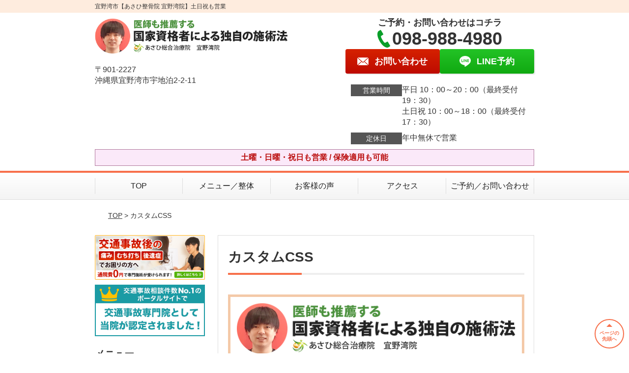

--- FILE ---
content_type: text/html; charset=UTF-8
request_url: https://www.asahi-chiryo.com/setting/customize-css/
body_size: 9783
content:
<!DOCTYPE html>
<!--[if lt IE 7 ]><html class="ie6" lang="ja" prefix="og: http://ogp.me/ns# fb: http://ogp.me/ns/fb# article: http://ogp.me/ns/article#"><![endif]-->
<!--[if IE 7 ]><html class="ie7" lang="ja" prefix="og: http://ogp.me/ns# fb: http://ogp.me/ns/fb# article: http://ogp.me/ns/article#"><![endif]-->
<!--[if IE 8 ]><html class="ie8" lang="ja" prefix="og: http://ogp.me/ns# fb: http://ogp.me/ns/fb# article: http://ogp.me/ns/article#"><![endif]-->
<!--[if IE 9 ]><html class="ie9" lang="ja" prefix="og: http://ogp.me/ns# fb: http://ogp.me/ns/fb# article: http://ogp.me/ns/article#"><![endif]-->
<!--[if (gt IE 9)|!(IE)]><!-->
<html lang="ja" prefix="og: http://ogp.me/ns# fb: http://ogp.me/ns/fb# article: http://ogp.me/ns/article#">
<head>
<meta charset="utf-8">
<meta name="viewport" content="width=device-width,user-scalable=yes">
<meta name="format-detection" content="telephone=no">
<meta http-equiv="Pragma" content="no-cache">
<meta http-equiv="Cache-Control" content="no-cache">
<meta http-equiv="Expires" content="Thu, 01 Dec 1994 16:00:00 GMT">

<link rel="shortcut icon" href="https://www.asahi-chiryo.com/wp-content/uploads/2019/09/2e3c87114a7e5e8dbae48b89f7d8aedf.png">

<link rel="apple-touch-icon-precomposed" href="https://www.asahi-chiryo.com/wp-content/uploads/2019/09/2e3c87114a7e5e8dbae48b89f7d8aedf.png">

<link rel="stylesheet" href="https://www.asahi-chiryo.com/wp-content/themes/selfull/style.css" media="all">

<link rel="stylesheet" href="https://www.asahi-chiryo.com/wp-content/themes/selfull/css/reset.css?20230828" media="all">
<link rel="stylesheet" href="https://www.asahi-chiryo.com/wp-content/themes/selfull/css/layout.css?20230828" media="all">
<link rel="stylesheet" href="https://www.asahi-chiryo.com/wp-content/themes/selfull/css/module.css?20230828" media="all">
<link rel="stylesheet" href="https://www.asahi-chiryo.com/wp-content/themes/selfull/css/page.css?20250131" media="all">
<link rel="stylesheet" href="https://www.asahi-chiryo.com/wp-content/themes/selfull/css/block.css?20230828" media="all">
<link rel="stylesheet" href="https://www.asahi-chiryo.com/wp-content/themes/selfull/css/important.css?20230828" media="all">
<link rel="stylesheet" href="https://www.asahi-chiryo.com/wp-content/themes/selfull/css/print.css?20230828" media="all">


<link rel="stylesheet" href="https://www.asahi-chiryo.com/wp-content/themes/selfull/css/design-themes/theme-solid.css?20230828" media="all">
<link rel="stylesheet" href="https://www.asahi-chiryo.com/wp-content/themes/selfull/css/design-themes/design-pagetop.css?20230828" media="all">
<link rel="stylesheet" href="https://www.asahi-chiryo.com/wp-content/themes/selfull/css/design-themes/design-check.css?20230828" media="all">
<link rel="stylesheet" href="https://www.asahi-chiryo.com/wp-content/themes/selfull/css/design-themes/design-menu.css?20230828" media="all">
<link rel="stylesheet" href="https://www.asahi-chiryo.com/wp-content/themes/selfull/css/design-themes/design-heading.css?20230828" media="all">


<style>
.except-more.design-menu-original #global-header #global-header-main-sp #global-header-main-sp-right #menu_btn {
	background-image: url(https://www.asahi-chiryo.com) !important;
}
.except-more.design-menu-original.design-menu-close #global-header #global-header-main-sp #global-header-main-sp-right #menu_btn.close {
	background-image: url(https://www.asahi-chiryo.com) !important;
}
.design-check-original .list-block ul.check li,
.design-check-original .entry-content .editor ul li {
	background-image: url(https://www.asahi-chiryo.com);
	background-size: 20px 20px;
}
</style>

<title>カスタムCSS | 宜野湾市【あさひ整骨院 宜野湾院】土日祝も営業</title>
<meta name='robots' content='max-image-preview:large' />
<link rel='dns-prefetch' href='//s.w.org' />
		<script type="text/javascript">
			window._wpemojiSettings = {"baseUrl":"https:\/\/s.w.org\/images\/core\/emoji\/13.0.1\/72x72\/","ext":".png","svgUrl":"https:\/\/s.w.org\/images\/core\/emoji\/13.0.1\/svg\/","svgExt":".svg","source":{"concatemoji":"https:\/\/www.asahi-chiryo.com\/wp-includes\/js\/wp-emoji-release.min.js?ver=5.7"}};
			!function(e,a,t){var n,r,o,i=a.createElement("canvas"),p=i.getContext&&i.getContext("2d");function s(e,t){var a=String.fromCharCode;p.clearRect(0,0,i.width,i.height),p.fillText(a.apply(this,e),0,0);e=i.toDataURL();return p.clearRect(0,0,i.width,i.height),p.fillText(a.apply(this,t),0,0),e===i.toDataURL()}function c(e){var t=a.createElement("script");t.src=e,t.defer=t.type="text/javascript",a.getElementsByTagName("head")[0].appendChild(t)}for(o=Array("flag","emoji"),t.supports={everything:!0,everythingExceptFlag:!0},r=0;r<o.length;r++)t.supports[o[r]]=function(e){if(!p||!p.fillText)return!1;switch(p.textBaseline="top",p.font="600 32px Arial",e){case"flag":return s([127987,65039,8205,9895,65039],[127987,65039,8203,9895,65039])?!1:!s([55356,56826,55356,56819],[55356,56826,8203,55356,56819])&&!s([55356,57332,56128,56423,56128,56418,56128,56421,56128,56430,56128,56423,56128,56447],[55356,57332,8203,56128,56423,8203,56128,56418,8203,56128,56421,8203,56128,56430,8203,56128,56423,8203,56128,56447]);case"emoji":return!s([55357,56424,8205,55356,57212],[55357,56424,8203,55356,57212])}return!1}(o[r]),t.supports.everything=t.supports.everything&&t.supports[o[r]],"flag"!==o[r]&&(t.supports.everythingExceptFlag=t.supports.everythingExceptFlag&&t.supports[o[r]]);t.supports.everythingExceptFlag=t.supports.everythingExceptFlag&&!t.supports.flag,t.DOMReady=!1,t.readyCallback=function(){t.DOMReady=!0},t.supports.everything||(n=function(){t.readyCallback()},a.addEventListener?(a.addEventListener("DOMContentLoaded",n,!1),e.addEventListener("load",n,!1)):(e.attachEvent("onload",n),a.attachEvent("onreadystatechange",function(){"complete"===a.readyState&&t.readyCallback()})),(n=t.source||{}).concatemoji?c(n.concatemoji):n.wpemoji&&n.twemoji&&(c(n.twemoji),c(n.wpemoji)))}(window,document,window._wpemojiSettings);
		</script>
		<style type="text/css">
img.wp-smiley,
img.emoji {
	display: inline !important;
	border: none !important;
	box-shadow: none !important;
	height: 1em !important;
	width: 1em !important;
	margin: 0 .07em !important;
	vertical-align: -0.1em !important;
	background: none !important;
	padding: 0 !important;
}
</style>
	<link rel='stylesheet' id='dynamic-css-css'  href='https://www.asahi-chiryo.com/wp-content/themes/selfull/custom-properties.php?ver=5.7' type='text/css' media='all' />
<link rel='stylesheet' id='wp-block-library-css'  href='https://www.asahi-chiryo.com/wp-includes/css/dist/block-library/style.min.css?ver=5.7' type='text/css' media='all' />
<link rel='stylesheet' id='contact-form-7-css'  href='https://www.asahi-chiryo.com/wp-content/plugins/contact-form-7/includes/css/styles.css?ver=4.3' type='text/css' media='all' />
<script type='text/javascript' src='https://www.asahi-chiryo.com/wp-includes/js/jquery/jquery.min.js?ver=3.5.1' id='jquery-core-js'></script>
<script type='text/javascript' src='https://www.asahi-chiryo.com/wp-includes/js/jquery/jquery-migrate.min.js?ver=3.3.2' id='jquery-migrate-js'></script>
<link rel="https://api.w.org/" href="https://www.asahi-chiryo.com/wp-json/" /><link rel="canonical" href="https://www.asahi-chiryo.com/setting/customize-css/" />
<link rel='shortlink' href='https://www.asahi-chiryo.com/?p=4632' />
<link rel="alternate" type="application/json+oembed" href="https://www.asahi-chiryo.com/wp-json/oembed/1.0/embed?url=https%3A%2F%2Fwww.asahi-chiryo.com%2Fsetting%2Fcustomize-css%2F" />
<link rel="alternate" type="text/xml+oembed" href="https://www.asahi-chiryo.com/wp-json/oembed/1.0/embed?url=https%3A%2F%2Fwww.asahi-chiryo.com%2Fsetting%2Fcustomize-css%2F&#038;format=xml" />
<meta name="description" content="宜野湾市（宇地泊）にある口コミで人気の整骨院。保険適用も可能。土曜・日曜・祝日も営業。平日夜20時まで。【初回割引あり】医師も推薦する高い技術力が評判。">
<meta name="keywords" content="宜野湾市,整骨院,整体">
<script type="application/ld+json">{"@context":"https://schema.org","@type":"Article","headline":"カスタムCSS","mainEntityOfPage":"https://www.asahi-chiryo.com/setting/customize-css/","datePublished":"2022-09-17T00:00:00+09:00","dateModified":"2022-09-17T00:00:00+09:00","author":{"@type":"Person","name":"尾林 功二"}}</script>
<meta property="og:site_name" content="宜野湾市【あさひ整骨院 宜野湾院】土日祝も営業">
<meta property="og:title" content="カスタムCSS">
<meta property="og:type" content="article">
<meta property="og:url" content="https://www.asahi-chiryo.com/setting/customize-css/">
<meta property="og:image" content="https://www.asahi-chiryo.com/wp-content/uploads/2025/03/4cd93ce842663d2a65903abf493990ee.png">
<meta name="twitter:card" content="summary_large_image">
<meta name="twitter:title" content="カスタムCSS">
<meta name="twitter:url" content="https://www.asahi-chiryo.com/setting/customize-css/">
<meta name="twitter:image" content="https://www.asahi-chiryo.com/wp-content/uploads/2025/03/4cd93ce842663d2a65903abf493990ee.png">
<meta itemprop="image" content="https://www.asahi-chiryo.com/wp-content/uploads/2025/03/4cd93ce842663d2a65903abf493990ee.png">
<meta name="thumbnail" content="https://www.asahi-chiryo.com/wp-content/uploads/2020/07/e23e54071ced1c4bb250465b7664e87d.png" />
<link rel="stylesheet" href="https://www.asahi-chiryo.com/wp-content/themes/selfull/css/slick.css?2026011816" media="all">
<script src="https://www.asahi-chiryo.com/wp-content/themes/selfull/js/jquery-1.8.2.min.js"></script>
<script src="https://www.asahi-chiryo.com/wp-content/themes/selfull/js/slick.min.js"></script>




<!-- Begin Mieruca Embed Code -->
<script type="text/javascript" id="mierucajs">
window.__fid = window.__fid || [];__fid.push([352958473]);
(function() {
function mieruca(){if(typeof window.__fjsld != "undefined") return; window.__fjsld = 1; var fjs = document.createElement('script'); fjs.type = 'text/javascript'; fjs.async = true; fjs.id = "fjssync"; var timestamp = new Date;fjs.src = ('https:' == document.location.protocol ? 'https' : 'http') + '://hm.mieru-ca.com/service/js/mieruca-hm.js?v='+ timestamp.getTime(); var x = document.getElementsByTagName('script')[0]; x.parentNode.insertBefore(fjs, x); };
setTimeout(mieruca, 500); document.readyState != "complete" ? (window.attachEvent ? window.attachEvent("onload", mieruca) : window.addEventListener("load", mieruca, false)) : mieruca();
})();
</script>
<!-- End Mieruca Embed Code -->

<meta name="google-site-verification" content="qCosYkJCq93E--HQkE1BnWtPhiFI4eK4CBnrSm-Y2Ek" />

<!-- Google Tag Manager -->
<script>(function(w,d,s,l,i){w[l]=w[l]||[];w[l].push({'gtm.start':
new Date().getTime(),event:'gtm.js'});var f=d.getElementsByTagName(s)[0],
j=d.createElement(s),dl=l!='dataLayer'?'&l='+l:'';j.async=true;j.src=
'https://www.googletagmanager.com/gtm.js?id='+i+dl;f.parentNode.insertBefore(j,f);
})(window,document,'script','dataLayer','GTM-W5KNDX9');</script>
<!-- End Google Tag Manager -->

<!-- スパイダーAF -->
<script>
  var sptrk=function(){var o="https://sp-trk.com/",t="__spd",e=(new Date).getTime();window[t]||(window[t]={init:!1});var c=window[t];c.d||(c.d=[]);var s=c.d;function v(t){var i=document.createElement("script");i.async=!0,i.src=t,document.head.appendChild(i)}c.init||v(o+"u");var u=/^([a-z0-9]{8})-([a-z0-9]{2})$/;return function(){var t=arguments;if(s.push(t),"config"==t[0]&&!c.init&&!c.a){c.init=!0;var i=t[1],n=i.match(u),a=n[1],r=n[2];if(!a||!r)throw"invalid id: "+i;var d=Math.random().toString(36).substring(2,15);v(o+"t/"+a+"?"+("a="+e+"&o="+d))}}}();

  sptrk('config', 'qxrtluuj-01', {
    // optional parameters:
    // segment: '##segment##'
  });
</script>
<!-- スパイダーAF -->

</head>

<body id="site-design-solid" class="double-column except-more site-color-orange site-color-2-none design-pagetop-07 design-menu design-menu-05 site-font-gothic setting">
<div id="fb-root"></div>
<script>
let facebookLazyLoadReady = false;
const handleFacebookLazyLoad = function() {
	if (!facebookLazyLoadReady) {
		facebookLazyLoadReady = true;
		return;
	}
	console.log('facebookLazyLoaded');
	(function(d, s, id) {
		var js, fjs = d.getElementsByTagName(s)[0];
		if (d.getElementById(id)) return;
		js = d.createElement(s); js.id = id;
		js.src = "//connect.facebook.net/ja_JP/sdk.js#xfbml=1&version=v2.4";
		fjs.parentNode.insertBefore(js, fjs);
	}(document, 'script', 'facebook-jssdk'));
	window.removeEventListener('scroll', handleFacebookLazyLoad);
}
window.addEventListener('scroll', handleFacebookLazyLoad);
</script>
<div id="site">
  <header id="global-header" role="banner" class="">

									<p class="site-title"><span class="inner">宜野湾市【あさひ整骨院 宜野湾院】土日祝も営業</span></p>
					
					<div class="inner">
				<div id="global-header-main-pc">


					
					
											<div id="global-header-main-pc-left">
														<p class="logo"><a href="https://www.asahi-chiryo.com/"><img src="https://www.asahi-chiryo.com/wp-content/uploads/2020/03/fd9bfa7a2dc7266081af2cd831c10b1c.png" alt="宜野湾市【あさひ整骨院 宜野湾院】土日祝も営業" width="607" height="116"></a></p>
							<p class="address">〒901-2227<br>沖縄県宜野湾市宇地泊2-2-11</p>
						</div>
            <div id="global-header-main-pc-right">
              <p class="tel-text">ご予約・お問い合わせはコチラ</p>              <p class="tel tel-pc"><span class="tel-number">098-988-4980</span></p>
              <div class="button-area">
                                <a href="https://www.asahi-chiryo.com/contact/" class="mail hover"><span>お問い合わせ</span></a>                <a href="https://line.me/R/ti/p/%40nkx3544i" target="_blank" class="line_btn hover"><span>LINE予約</span></a>              </div>
              <div class="info">
								<dl>
									<dt>営業時間</dt>
									<dd>平日 10：00～20：00（最終受付19：30）</dd>									<dd>土日祝 10：00～18：00（最終受付17：30）</dd>																	</dl>
                <dl>
                  <dt>定休日</dt>
                  <dd>年中無休で営業</dd>
                </dl>
							</div>
						</div>
					
				</div>
			</div>
		
		<div class="inner">
			<div id="global-header-main-sp" class="clearfix fixed-set">
				<div id="global-header-main-sp-left">
										<p class="logo"><a href="https://www.asahi-chiryo.com/"><img src="https://www.asahi-chiryo.com/wp-content/uploads/2020/03/fd9bfa7a2dc7266081af2cd831c10b1c.png" title="あさひ総合治療院　宜野湾院" alt="宜野湾市【あさひ整骨院 宜野湾院】土日祝も営業" width="607" height="116"></a></p>
				</div>
				<div id="global-header-main-sp-right">
          <span id="menu_btn" class="hover"></span>
          <!--
					<a href="tel:0989884980" class="tel" ><span>電話をかける</span></a>
          -->
				</div>
			</div>
		</div>

		<div class="inner">
							<p id="announcement">土曜・日曜・祝日も営業 / 保険適用も可能</p>
					</div><!-- / .inner -->

    <div id="sp-menu">
      <div id="sp-menu-contents">
			</div>
      <div id="sp-menu-lightbox"></div>
    </div>

					<nav id="global-nav-pc" class="fixed-set" role="navigation">
				<div class="menu-%e3%82%b0%e3%83%ad%e3%83%bc%e3%83%90%e3%83%ab%e3%83%a1%e3%83%8b%e3%83%a5%e3%83%bc-container"><ul id="menu-%e3%82%b0%e3%83%ad%e3%83%bc%e3%83%90%e3%83%ab%e3%83%a1%e3%83%8b%e3%83%a5%e3%83%bc" class="menu"><li id="menu-item-1587" class="menu-item menu-item-type-post_type menu-item-object-page menu-item-home menu-item-1587"><a href="https://www.asahi-chiryo.com/">TOP</a></li>
<li id="menu-item-1575" class="menu-item menu-item-type-post_type menu-item-object-page menu-item-1575"><a href="https://www.asahi-chiryo.com/menu/">メニュー／整体</a></li>
<li id="menu-item-1590" class="menu-item menu-item-type-post_type menu-item-object-page menu-item-1590"><a href="https://www.asahi-chiryo.com/voice/">お客様の声</a></li>
<li id="menu-item-1576" class="menu-item menu-item-type-post_type menu-item-object-page menu-item-1576"><a href="https://www.asahi-chiryo.com/access/">アクセス</a></li>
<li id="menu-item-1591" class="menu-item menu-item-type-post_type menu-item-object-page menu-item-1591"><a href="https://www.asahi-chiryo.com/contact/">ご予約／お問い合わせ</a></li>
</ul></div>			</nav><!-- / #global-nav-pc -->
		

									<div id="global-nav-sp" class="fixed space0" role="navigation">
																<div id="ff-sp-contents" class="ff-sp-contents-original-2">
							<a class="sp-modal-btn-tel" >
                <img src="https://www.asahi-chiryo.com/wp-content/uploads/2024/04/bda4417e9675a5fb347ee12c209ce8b9.png" alt="電話をかける" loading="lazy">
							</a>

							<a class="sp-modal-btn-line"  target="_blank">
                <img src="https://www.asahi-chiryo.com/wp-content/uploads/2024/04/b5f7223b1975f16a35f018dd2f5ee8df.png" alt="LINE予約（24時間受付中）" loading="lazy">
							</a>
						</div>
									</div><!-- / #global-nav-sp-->
						</header><!-- / #global-header -->

	<div id="sp-modal">
		<div class="sp-modal-head">
			<div class="close-btn">
				<img src="https://theme.selfull.jp/images/common/sp-modal-close-btn.png" alt="閉じる" loading="lazy">
			</div>
		</div>
		<div class="sp-modal-main">
			<div class="sp-modal-main-line">
													<p class="mb-10"><img src="https://theme.selfull.jp/images/common/sp-modal-line-img-01.png" alt="24時間受付 LINE予約の流れ" width="541" height="254" loading="lazy"></p>
					<p class="mb-10"><img src="https://theme.selfull.jp/images/common/sp-modal-line-img-02.png" alt="まずは下のボタンから当院を友だち追加してください" width="541" height="67" loading="lazy"></p>
					<a href="https://line.me/R/ti/p/%40nkx3544i" target="_blank"><img src="https://theme.selfull.jp/images/common/sp-modal-line-btn.png" alt="LINEで友達追加する" width="541" height="86" loading="lazy"></a>
					<p class="txt-c">（LINEの友だち追加画面が開きます）</p>

					<div class="line-info">
						<p>友達に追加が完了したら、LINEのトーク画面より<br>
							「HPを見たのですが～」とメッセージをお送りください。</p>
						<p>ご予約の際は</p>
						<p><span class="color05">■</span> <span class="bold">希望のご予約日時</span><br>
							（第3希望までいただけると予約がスムーズです）<br>
							<span class="color05">■</span> <span class="bold">お名前と電話番号</span><br>
							<span class="color05">■</span> <span class="bold">お悩みの症状</span></p>
						<p>の３点をお送りください。</p>
					</div>
							</div>

			<div class="sp-modal-main-tel">
													<h2><img src="https://www.asahi-chiryo.com/wp-content/uploads/2020/03/fd9bfa7a2dc7266081af2cd831c10b1c.png" title="あさひ総合治療院　宜野湾院" alt="宜野湾市【あさひ整骨院 宜野湾院】土日祝も営業" loading="lazy"></h2>

					<dl class="date">
						<dt>営業時間</dt>
						<dd>平日 10：00～20：00（最終受付19：30）</dd>						<dd>土日祝 10：00～18：00（最終受付17：30）</dd>											</dl>
					<dl class="date">
						<dt>定休日</dt>
						<dd>年中無休で営業</dd>
					</dl>

					<a href="tel:0989884980" class="tel tel-sp hover" ><span>電話をかける</span></a>
					<p class="txt-c">（098-988-4980に発信します）</p>

					<div class="tel-flow">
						<h2>ご予約の流れ</h2>
						<div class="comment-item comment-item-right clearfix">
							<p>お電話ありがとうございます、<br>あさひ総合治療院　宜野湾院でございます。</p>
							<div class="img"><img src="https://theme.selfull.jp/images/common/sp-modal-tel-img-01.png" alt="予約の流れ" loading="lazy"></div>
						</div>
						<p>と電話に出ますので、</p>
						<div class="comment-item clearfix">
							<p>ホームページを見たのですが、<br>予約をお願いします。</p>
							<div class="img"><img src="https://theme.selfull.jp/images/common/sp-modal-tel-img-02.png" alt="予約の流れ" loading="lazy"></div>
						</div>
						<p class="mb-20">とお伝えください。</p>
						<p><span class="color03">■</span> <span class="bold">お名前（フルネーム）</span><br>
							<span class="color03">■</span> <span class="bold">ご予約の日</span><br>
							<span class="color03">■</span> <span class="bold">ご連絡がつくお電話番号</span><br>
							<span class="color03">■</span> <span class="bold">一番気になるお身体の状態・症状</span></p>
						<p>をお伺いいたします。</p>
					</div>
				


			</div>
		</div>
	</div>

	
			<div class="breadcrumb">
			<div class="inner"><a href="https://www.asahi-chiryo.com">TOP</a> &gt;

				
											カスタムCSS					
							</div>
		</div>
	
	<div id="contents">
		<main id="main" role="main">

	<article id="id-4632" class="type-page">
				
			<header class="entry-header">
				<h1>カスタムCSS</h1>
			</header><!-- .entry-header -->

			<div class="entry-content">
				<div class="editor"></div>
							</div><!-- .entry-content --> 

			</article>

					<footer id="content-footer">
      
			<h2><img src="https://www.asahi-chiryo.com/wp-content/uploads/2020/03/fd9bfa7a2dc7266081af2cd831c10b1c.png" alt="あさひ総合治療院　宜野湾院" loading="lazy"></h2>

			
								<div id="content-footer-main" class="use_image">
											<div class="content-footer-image">
							<img src="https://www.asahi-chiryo.com/wp-content/uploads/2020/07/e23e54071ced1c4bb250465b7664e87d.png" alt="あさひ総合治療院　宜野湾院" width="1477" height="1108" loading="lazy">
						</div>
					
					<div class="content-footer-contact">
						<p class="tel-text">ご予約・お問い合わせはコチラ</p>						<p class="tel tel-pc"><span class="tel-number">098-988-4980</span></p>

						<div class="button-area">
							<a href="tel:0989884980" class="tel tel-sp hover" ><span>098-988-4980</span></a>
														<a href="https://www.asahi-chiryo.com/contact/" class="mail hover"><span>お問い合わせ</span></a>							<a href="https://line.me/R/ti/p/%40nkx3544i" target="_blank" class="line_btn hover"><span>LINE予約</span></a>						</div>

						<div class="info">
							<dl>
								<dt>営業時間</dt>
								<dd>平日 10：00～20：00（最終受付19：30）</dd>
								<dd>土日祝 10：00～18：00（最終受付17：30）</dd>
								<dd></dd>
							</dl>
							<dl>
								<dt>定休日</dt>
								<dd>年中無休で営業</dd>
							</dl>
						</div>
					</div>
					<div class="content-footer-map">
						<p class="address"><span>〒901-2227</span>沖縄県宜野湾市宇地泊2-2-11</p>
													<div class="googlemap">
								<iframe src="https://www.google.com/maps/embed?pb=!1m18!1m12!1m3!1d1047.8612467436094!2d127.73194678801245!3d26.269770527961978!2m3!1f0!2f0!3f0!3m2!1i1024!2i768!4f13.1!3m3!1m2!1s0x34e56c9854409ef1%3A0x4b8deee1079fda03!2z44GC44GV44Gy5pW06aqo6ZmiIOWunOmHjua5vumZog!5e0!3m2!1sja!2sus!4v1730864383450!5m2!1sja!2sus" width="600" height="450" style="border:0;" allowfullscreen="" loading="lazy" referrerpolicy="no-referrer-when-downgrade"></iframe>							</div>
											</div>

				</div>

			
		</footer><!-- #content-footer -->

	
</main><!-- #main -->
<aside id="side" role="complementary">
			<ul class="side-bnr sp-set">
			        <li>
          <a href="https://www.asahi-chiryo.com/post-3411/" >            <img src="https://www.asahi-chiryo.com/wp-content/uploads/2020/01/94d26b3a3a9ab7ceb7f9b957b9b02949.png" width="640" height="260" loading="lazy" alt="交通事故後の痛み・むち打ち・後遺症でお困りの方へ">
          </a>        </li>
      						        <li>
                      <img src="https://www.asahi-chiryo.com/wp-content/uploads/2020/01/d008b76a7d4af46819b00c75cc8c09a1.png" width="320" height="150" loading="lazy" alt="交通事故専門の案内なら交通事故病院">
                  </li>
      		</ul>
	
	
	
	
	
	<div class="side-nav sp-set">
		<h2 class="side-nav-title">メニュー</h2>
		<div class="menu-%e3%82%b5%e3%82%a4%e3%83%89%ef%bc%86%e3%83%95%e3%83%83%e3%82%bf%e3%83%bc-container"><ul id="menu-%e3%82%b5%e3%82%a4%e3%83%89%ef%bc%86%e3%83%95%e3%83%83%e3%82%bf%e3%83%bc" class="menu"><li id="menu-item-1580" class="menu-item menu-item-type-post_type menu-item-object-page menu-item-home menu-item-1580"><a href="https://www.asahi-chiryo.com/">TOP</a></li>
<li id="menu-item-1581" class="menu-item menu-item-type-post_type menu-item-object-page menu-item-1581"><a href="https://www.asahi-chiryo.com/staff/">スタッフ紹介</a></li>
<li id="menu-item-1586" class="menu-item menu-item-type-post_type menu-item-object-page menu-item-1586"><a href="https://www.asahi-chiryo.com/menu/">メニュー／整体</a></li>
<li id="menu-item-3495" class="menu-item menu-item-type-post_type menu-item-object-page menu-item-3495"><a href="https://www.asahi-chiryo.com/post-3411/">交通事故専門施術</a></li>
<li id="menu-item-1583" class="menu-item menu-item-type-post_type menu-item-object-page menu-item-1583"><a href="https://www.asahi-chiryo.com/faq/">よくあるご質問</a></li>
<li id="menu-item-1582" class="menu-item menu-item-type-post_type menu-item-object-page menu-item-1582"><a href="https://www.asahi-chiryo.com/access/">アクセス</a></li>
<li id="menu-item-1578" class="menu-item menu-item-type-post_type menu-item-object-page menu-item-1578"><a href="https://www.asahi-chiryo.com/voice/">お客様の声</a></li>
<li id="menu-item-1584" class="menu-item menu-item-type-post_type menu-item-object-page menu-item-1584"><a href="https://www.asahi-chiryo.com/contact/">ご予約／お問い合わせ</a></li>
<li id="menu-item-1579" class="menu-item menu-item-type-post_type menu-item-object-page menu-item-1579"><a href="https://www.asahi-chiryo.com/sitemap/">サイトマップ</a></li>
<li id="menu-item-4073" class="menu-item menu-item-type-post_type menu-item-object-recruit menu-item-4073"><a href="https://www.asahi-chiryo.com/?post_type=recruit&#038;p=4065">【求人】柔道整復師・鍼灸師</a></li>
<li id="menu-item-4519" class="menu-item menu-item-type-post_type menu-item-object-page menu-item-4519"><a href="https://www.asahi-chiryo.com/post-4516/">あおばグループ店舗一覧</a></li>
</ul></div>	</div><!-- / .side-nav -->

			<ul class="side-bnr sp-set">
			        <li>
          <a href="https://aoba-g.com/recruitment" >            <img src="https://www.asahi-chiryo.com/wp-content/uploads/2025/09/10b2f17403b059a876f9498b0e5daf4b.png" width="800" height="565" loading="lazy" alt="求人情報バナー">
          </a>        </li>
      			        <li>
                      <img src="https://www.asahi-chiryo.com/wp-content/uploads/2019/04/8362f841dbca2294744842f590272742.png" width="320" height="150" loading="lazy" alt="整骨・接骨・鍼灸院の案内なら整骨ガイド">
                  </li>
      					</ul>
	
	

								<div class="side-nav sp-set">
				<h2 class="side-nav-title">症状別メニュー</h2>
				<ul>
											<li><a href="https://www.asahi-chiryo.com/symptomscat/post-3091/">インピンジメント症候群</a></li>
											<li><a href="https://www.asahi-chiryo.com/symptomscat/post-3044/">ランナー膝</a></li>
											<li><a href="https://www.asahi-chiryo.com/symptomscat/post-3040/">上腕二頭筋長頭腱炎</a></li>
											<li><a href="https://www.asahi-chiryo.com/symptomscat/post-3034/">肘内障</a></li>
											<li><a href="https://www.asahi-chiryo.com/symptomscat/post-3027/">手足のしびれ</a></li>
											<li><a href="https://www.asahi-chiryo.com/symptomscat/post-3022/">扁平足</a></li>
											<li><a href="https://www.asahi-chiryo.com/symptomscat/post-3016/">内反小趾</a></li>
											<li><a href="https://www.asahi-chiryo.com/symptomscat/post-3010/">冷え性</a></li>
											<li><a href="https://www.asahi-chiryo.com/symptomscat/post-2888/">手首の痛み</a></li>
											<li><a href="https://www.asahi-chiryo.com/symptomscat/post-2884/">野球肘</a></li>
											<li><a href="https://www.asahi-chiryo.com/symptomscat/post-2879/">オスグッド</a></li>
											<li><a href="https://www.asahi-chiryo.com/symptomscat/post-2874/">頸肩腕症候群</a></li>
											<li><a href="https://www.asahi-chiryo.com/symptomscat/post-2870/">野球肩</a></li>
											<li><a href="https://www.asahi-chiryo.com/symptomscat/post-2864/">月経前症候群（PMS）</a></li>
											<li><a href="https://www.asahi-chiryo.com/symptomscat/post-2860/">生理痛</a></li>
											<li><a href="https://www.asahi-chiryo.com/symptomscat/post-2856/">股関節痛</a></li>
											<li><a href="https://www.asahi-chiryo.com/symptomscat/post-2847/">首こり</a></li>
											<li><a href="https://www.asahi-chiryo.com/symptomscat/post-2843/">膝痛</a></li>
											<li><a href="https://www.asahi-chiryo.com/symptomscat/post-2738/">オーバーユース症候群</a></li>
											<li><a href="https://www.asahi-chiryo.com/symptomscat/post-2728/">不眠症（睡眠障害）</a></li>
											<li><a href="https://www.asahi-chiryo.com/symptomscat/post-2724/">過敏性腸症候群</a></li>
											<li><a href="https://www.asahi-chiryo.com/symptomscat/post-2718/">シンスプリント</a></li>
											<li><a href="https://www.asahi-chiryo.com/symptomscat/post-2713/">ガングリオン</a></li>
											<li><a href="https://www.asahi-chiryo.com/symptomscat/post-2708/">頚椎症</a></li>
											<li><a href="https://www.asahi-chiryo.com/symptomscat/post-2704/">腰椎分離症</a></li>
											<li><a href="https://www.asahi-chiryo.com/symptomscat/post-2700/">腰椎すべり症</a></li>
											<li><a href="https://www.asahi-chiryo.com/symptomscat/post-2697/">踵の痛み（踵が痛い）</a></li>
											<li><a href="https://www.asahi-chiryo.com/symptomscat/post-2618/">ヘバーデン結節</a></li>
											<li><a href="https://www.asahi-chiryo.com/symptomscat/post-2612/">胸郭出口症候群</a></li>
											<li><a href="https://www.asahi-chiryo.com/symptomscat/post-2605/">手根管症候群</a></li>
											<li><a href="https://www.asahi-chiryo.com/symptomscat/post-2600/">眼精疲労</a></li>
											<li><a href="https://www.asahi-chiryo.com/symptomscat/post-2595/">ゴルフ肘</a></li>
											<li><a href="https://www.asahi-chiryo.com/symptomscat/post-2589/">テニス肘</a></li>
											<li><a href="https://www.asahi-chiryo.com/symptomscat/post-2585/">梨状筋症候群</a></li>
											<li><a href="https://www.asahi-chiryo.com/symptomscat/post-2580/">寝違え</a></li>
											<li><a href="https://www.asahi-chiryo.com/symptomscat/post-2576/">便秘</a></li>
											<li><a href="https://www.asahi-chiryo.com/symptomscat/post-2571/">モートン病</a></li>
											<li><a href="https://www.asahi-chiryo.com/symptomscat/post-2492/">自律神経失調症</a></li>
											<li><a href="https://www.asahi-chiryo.com/symptomscat/post-2486/">うつ病</a></li>
											<li><a href="https://www.asahi-chiryo.com/symptomscat/post-2481/">更年期障害</a></li>
											<li><a href="https://www.asahi-chiryo.com/symptomscat/post-2473/">肋間神経痛</a></li>
											<li><a href="https://www.asahi-chiryo.com/symptomscat/post-2465/">捻挫</a></li>
											<li><a href="https://www.asahi-chiryo.com/symptomscat/post-2324/">足がつる</a></li>
											<li><a href="https://www.asahi-chiryo.com/symptomscat/post-2312/">側弯症</a></li>
											<li><a href="https://www.asahi-chiryo.com/symptomscat/post-2300/">肉離れ</a></li>
											<li><a href="https://www.asahi-chiryo.com/symptomscat/post-2292/">坐骨神経痛</a></li>
											<li><a href="https://www.asahi-chiryo.com/symptomscat/post-2281/">脊柱管狭窄症</a></li>
											<li><a href="https://www.asahi-chiryo.com/symptomscat/post-2270/">変形性膝関節症</a></li>
											<li><a href="https://www.asahi-chiryo.com/symptomscat/post-2259/">変形性股関節症</a></li>
											<li><a href="https://www.asahi-chiryo.com/symptomscat/post-2243/">頭痛</a></li>
											<li><a href="https://www.asahi-chiryo.com/symptomscat/post-2235/">めまい</a></li>
											<li><a href="https://www.asahi-chiryo.com/symptomscat/post-2222/">外反母趾</a></li>
											<li><a href="https://www.asahi-chiryo.com/symptomscat/post-2141/">背中の痛み（ギックリ背中）</a></li>
											<li><a href="https://www.asahi-chiryo.com/symptomscat/post-2122/">腱鞘炎</a></li>
											<li><a href="https://www.asahi-chiryo.com/symptomscat/post-2109/">顎関節症</a></li>
											<li><a href="https://www.asahi-chiryo.com/symptomscat/post-2094/">五十肩・四十肩</a></li>
											<li><a href="https://www.asahi-chiryo.com/symptomscat/post-2081/">ギックリ腰（急性腰痛）</a></li>
											<li><a href="https://www.asahi-chiryo.com/symptomscat/post-2065/">ストレートネック</a></li>
											<li><a href="https://www.asahi-chiryo.com/symptomscat/post-2057/">腰椎椎間板ヘルニア</a></li>
											<li><a href="https://www.asahi-chiryo.com/symptomscat/post-2049/">足底筋膜炎</a></li>
											<li><a href="https://www.asahi-chiryo.com/symptomscat/post-2045/">耳鳴り</a></li>
											<li><a href="https://www.asahi-chiryo.com/symptomscat/post-2037/">ばね指</a></li>
											<li><a href="https://www.asahi-chiryo.com/symptomscat/post-2025/">頚椎椎間板ヘルニア</a></li>
											<li><a href="https://www.asahi-chiryo.com/symptomscat/post-4942/">産後の膝痛</a></li>
											<li><a href="https://www.asahi-chiryo.com/symptomscat/post-4945/">産後の腕の痛み</a></li>
											<li><a href="https://www.asahi-chiryo.com/symptomscat/post-4950/">産後の腱鞘炎</a></li>
											<li><a href="https://www.asahi-chiryo.com/symptomscat/post-4952/">産後の恥骨痛</a></li>
											<li><a href="https://www.asahi-chiryo.com/symptomscat/post-4944/">産後うつ（鬱）</a></li>
											<li><a href="https://www.asahi-chiryo.com/symptomscat/post-4947/">産後の腰痛</a></li>
											<li><a href="https://www.asahi-chiryo.com/symptomscat/post-4953/">産後の手足のむくみ</a></li>
											<li><a href="https://www.asahi-chiryo.com/symptomscat/post-4951/">産後の尿漏れ</a></li>
											<li><a href="https://www.asahi-chiryo.com/symptomscat/post-4943/">産後の頭痛</a></li>
											<li><a href="https://www.asahi-chiryo.com/symptomscat/post-4946/">産後の骨盤の歪み</a></li>
											<li><a href="https://www.asahi-chiryo.com/symptomscat/post-4949/">産後の股関節痛</a></li>
											<li><a href="https://www.asahi-chiryo.com/symptomscat/post-4948/">産後の肩こり</a></li>
									</ul>
			</div><!-- / .side-nav -->
					
		
	
								
								</aside><!-- / #side -->
</div><!-- / #contents -->



	<footer id="global-footer" class=" " role="contentinfo">

									<p id="pagetop" class=" "><a class="scroll hover" href="#site"><span>ページの<br>先頭へ</span></a></p>
					
		<div id="global-footer-nav">
							<div class="inner"><div class="menu-%e3%82%b5%e3%82%a4%e3%83%89%ef%bc%86%e3%83%95%e3%83%83%e3%82%bf%e3%83%bc-container"><ul id="menu-%e3%82%b5%e3%82%a4%e3%83%89%ef%bc%86%e3%83%95%e3%83%83%e3%82%bf%e3%83%bc-1" class="menu"><li class="menu-item menu-item-type-post_type menu-item-object-page menu-item-home menu-item-1580"><a href="https://www.asahi-chiryo.com/">TOP</a></li>
<li class="menu-item menu-item-type-post_type menu-item-object-page menu-item-1581"><a href="https://www.asahi-chiryo.com/staff/">スタッフ紹介</a></li>
<li class="menu-item menu-item-type-post_type menu-item-object-page menu-item-1586"><a href="https://www.asahi-chiryo.com/menu/">メニュー／整体</a></li>
<li class="menu-item menu-item-type-post_type menu-item-object-page menu-item-3495"><a href="https://www.asahi-chiryo.com/post-3411/">交通事故専門施術</a></li>
<li class="menu-item menu-item-type-post_type menu-item-object-page menu-item-1583"><a href="https://www.asahi-chiryo.com/faq/">よくあるご質問</a></li>
<li class="menu-item menu-item-type-post_type menu-item-object-page menu-item-1582"><a href="https://www.asahi-chiryo.com/access/">アクセス</a></li>
<li class="menu-item menu-item-type-post_type menu-item-object-page menu-item-1578"><a href="https://www.asahi-chiryo.com/voice/">お客様の声</a></li>
<li class="menu-item menu-item-type-post_type menu-item-object-page menu-item-1584"><a href="https://www.asahi-chiryo.com/contact/">ご予約／お問い合わせ</a></li>
<li class="menu-item menu-item-type-post_type menu-item-object-page menu-item-1579"><a href="https://www.asahi-chiryo.com/sitemap/">サイトマップ</a></li>
<li class="menu-item menu-item-type-post_type menu-item-object-recruit menu-item-4073"><a href="https://www.asahi-chiryo.com/?post_type=recruit&#038;p=4065">【求人】柔道整復師・鍼灸師</a></li>
<li class="menu-item menu-item-type-post_type menu-item-object-page menu-item-4519"><a href="https://www.asahi-chiryo.com/post-4516/">あおばグループ店舗一覧</a></li>
</ul></div></div>
						</div><!-- / .global-footer-nav -->

		<div id="global-footer-main-pc">
			<div class="inner">
				<div id="global-footer-main-pc-left">
					<p class="logo"><a href="https://www.asahi-chiryo.com/"><img src="https://www.asahi-chiryo.com/wp-content/uploads/2020/03/fd9bfa7a2dc7266081af2cd831c10b1c.png" alt="あさひ総合治療院　宜野湾院" rel="home" loading="lazy"></a></p>
					<p class="address">〒901-2227　沖縄県宜野湾市宇地泊2-2-11</p>
				</div>
				<div id="global-footer-main-pc-right">
					<div id="global-footer-main-pc-right-top">
						<p class="tel-text">ご予約・お問い合わせはコチラ</p>						<p class="tel tel-pc"><span class="tel-number">098-988-4980</span></p>
						<div class="button-area">
														<a href="https://www.asahi-chiryo.com/contact/" class="mail hover"><span>お問い合わせ</span></a>							<a href="https://line.me/R/ti/p/%40nkx3544i" target="_blank" class="line_btn hover"><span>LINE予約</span></a>						</div>
					</div>
					<div class="info">
						<dl>
							<dt>営業時間</dt>
							<dd>平日 10：00～20：00（最終受付19：30）</dd>							<dd>土日祝 10：00～18：00（最終受付17：30）</dd>													</dl>
						<dl>
							<dt>定休日</dt>
							<dd>年中無休で営業</dd>
						</dl>
					</div>
				</div>
			</div>
			<p class="copyright"><small>Copyright(c) あさひ総合治療院　宜野湾院 All Rights Reserved.</small></p>
		</div>
	</footer><!-- / #global-footer -->

</div><!-- /#site -->





<div id="window-size-check"></div>

<!--[if lt IE 9]><script src="http://html5shiv.googlecode.com/svn/trunk/html5.js"></script><![endif]-->
<script defer src="https://www.asahi-chiryo.com/wp-content/themes/selfull/js/common.js?20230510_2"></script>

<script type='text/javascript' src='https://www.asahi-chiryo.com/wp-content/plugins/contact-form-7/includes/js/jquery.form.min.js?ver=3.51.0-2014.06.20' id='jquery-form-js'></script>
<script type='text/javascript' id='contact-form-7-js-extra'>
/* <![CDATA[ */
var _wpcf7 = {"loaderUrl":"https:\/\/www.asahi-chiryo.com\/wp-content\/plugins\/contact-form-7\/images\/ajax-loader.gif","sending":"\u9001\u4fe1\u4e2d ..."};
/* ]]> */
</script>
<script type='text/javascript' src='https://www.asahi-chiryo.com/wp-content/plugins/contact-form-7/includes/js/scripts.js?ver=4.3' id='contact-form-7-js'></script>
<script type='text/javascript' src='https://www.asahi-chiryo.com/wp-includes/js/wp-embed.min.js?ver=5.7' id='wp-embed-js'></script>
<!-- Google Tag Manager (noscript) -->
<noscript><iframe src="https://www.googletagmanager.com/ns.html?id=GTM-W5KNDX9"
height="0" width="0" style="display:none;visibility:hidden"></iframe></noscript>
<!-- End Google Tag Manager (noscript) --></body></html>


--- FILE ---
content_type: text/css
request_url: https://www.asahi-chiryo.com/wp-content/themes/selfull/css/block.css?20230828
body_size: 4025
content:
/* ///////////////////////////////////////////////////////////////////

common

/////////////////////////////////////////////////////////////////// */

.entry-header {
  width: 94%;
  max-width: var(--parts-max-width);
  margin-left: auto;
  margin-right: auto;
}
.entry-content .parts-item {
  position: relative;
  width: 94%;
  max-width: var(--parts-max-width);
  margin-left: auto;
  margin-right: auto;
  margin-bottom: var(--parts-margin);
}

/* ///////////////////////////////////////////////////////////////////

h2-block

/////////////////////////////////////////////////////////////////// */

.entry-content h2.style-title span {
  display: block;
}

/* ///////////////////////////////////////////////////////////////////

voice-block

/////////////////////////////////////////////////////////////////// */

.voice-block {
	background: #FFFFF3;
	border: #D4C09D 1px dotted;
  padding: 14px;
}
.voice-block h2 {
	position: relative;
	margin: 0 0 20px;
  padding: 2% 3%;
	border-radius: 4px;
	background: #666;
	font-size: 28px;
	color: #FFF;
	font-weight: bold;
}
.voice-block h2:after {
	content: "";
	position: absolute;
	left: 14%;
  bottom: -24px;
	border: 12px solid transparent;
	border-top: 12px solid #666;
}
#main .voice-block h2 a {
	color: #FFF;
}
.voice-block .catch-copy {
  margin: 0 0 10px 0;
  font-size: 150%;
  line-height: 1.5;
}
.voice-block .profile {
  margin-bottom: 15px;
}
.voice-block .photo {
  float: left;
  margin:0 20px 15px 0;
  width:200px;
}
.voice-block .photo div {
	margin-bottom: 10px;
}
.voice-block .photo div:last-child {
	margin: 0;
}
.voice-block .photo img {
  width: 100%;
}
.voice-block .staff-box {
  background: #FFF;
  margin: 0 0 25px;
  padding:15px;
	border: solid 1px #E6E6E6;
}
.voice-block .staff-box .staff-photo {
  margin:0 0 10px 10px;
  float:right;
}
.voice-block .youtube{
  text-align:center;
}
.voice-block .youtube iframe{
  aspect-ratio: 16/9;
  width: 100%;
  height: 100%;
  max-width: 640px;
  display: block;
  margin: 0 auto;
}
.voice-block .addition {
	font-size: 12px;
}



@media screen and (max-width: 600px) {
  .voice-block h2 {
    padding: 15px 3%;
    font-size: 24px;
    line-height: 1.2;
  }
  .voice-block .photo,
  .voice-block .ansimg {
    margin-left: auto;
    margin-right: auto;
    width: auto;
    float: none;
    text-align:center;
  }
}


/* ///////////////////////////////////////////////////////////////////

voice-block2

/////////////////////////////////////////////////////////////////// */

.voice-block2 {
	background: #FFFFF3;
	border: #D4C09D 1px dotted;
  margin: 0 0 25px;
  padding: 14px;
  padding-bottom: 24px;
}
.voice-block2 .photo {
	float: right;
	margin-bottom: 10px;
	width: min(240px, 33%);
}
.voice-block2 .text {
	float: left;
  width: calc(97% - min(240px, 33%));
}
.voice-block2 .text h2 {
	margin: 0;
	font-size: 28px;
  line-height: 1.2;
}
.voice-block2 .addition {
	font-size: 12px;
}

.voice-block2 .voice-accordion {
  width: 100%;
}
.voice-block2 .voice-accordion input[type="checkbox"] {
  display: none;
}
.voice-block2 .voice-accordion .voice-toggle {
  display: flex;
  justify-content: center;
  align-items: center;
  cursor: pointer;
  height: 24px;
  margin-top: 12px;
  transition: opacity 0.3s ease-in-out;
}
.voice-block2 .voice-accordion .voice-content p {
  line-height: 0;
  margin-bottom: 0;
  opacity: 0;
  transition: all 0.3s ease-in-out, opacity 0.3s ease-in-out;
}
.voice-block2 .voice-accordion .voice-toggle .voice-arrow {
  display: inline-block;
  width: 16px;
  height: 16px;
  border-right: 1px solid #333;
  border-bottom: 1px solid #333;
  transform: rotate(45deg);
  transition: transform 0.3s ease-in-out, translateY 0.3s ease-in-out;
}
.voice-block2 .voice-accordion .voice-toggle:hover {
  opacity: .7;
}
.voice-block2 .voice-accordion .voice-toggle:hover .voice-arrow {
  transform: translateY(5px) rotate(45deg);
}
.voice-block2 .voice-accordion input:checked ~ .voice-content p {
  line-height: inherit;
  margin-bottom: 4px;
  opacity: 1;
  transition: all 0.3s ease-in-out, opacity 0.3s ease-in-out 0.2s;
}
.voice-block2 .voice-accordion input:checked ~ .voice-toggle .voice-arrow {
  transform: rotate(-135deg);
}
.voice-block2 .voice-accordion input:checked ~ .voice-toggle:hover .voice-arrow {
  transform: translateY(-5px) rotate(-135deg);
}

@media screen and (max-width: 600px) {
  .voice-block2 .photo {
  	float: none;
    width: 100%;
    margin: 0 auto 16px;
  }
  .voice-block2 .text {
    width: 100%;
    margin-bottom: 16px;
  }
  .voice-block2 .text h2 {
    font-size: 20px;
  }
  .voice-block2 .text .info {
    font-size: 14px;
  }
}


/* ///////////////////////////////////////////////////////////////////

beforeafter-block

/////////////////////////////////////////////////////////////////// */

.beforeafter-block {
  background: #FFFFF3;
  border: #D4C09D 1px dotted;
  padding:14px;
}
.beforeafter-block h2 {
	position: relative;
	margin: 0 0 20px;
  padding: 2% 3%;
	border-radius: 4px;
	background: #666;
	font-size: 28px;
	color: #FFF;
	font-weight: bold;
}
#main .beforeafter-block h2 a {
	color: #FFF;
}
.beforeafter-block .clearfix {
  display: flex;
  justify-content: space-between;
	background-image: url("https://theme.selfull.jp/images/common/arrow-icon-02.png");
	background-repeat: no-repeat;
  background-position: center;
  background-size: 3.6%;
}
.beforeafter-block .clearfix::after {
  content: none;
}
.beforeafter-block .before {
	width: 45%;
	text-align: center;
}
.beforeafter-block .after {
	width: 45%;
	text-align: center;
}
.beforeafter-block .addition {
	font-size: 12px;
}


/* ///////////////////////////////////////////////////////////////////

comment-block-01

/////////////////////////////////////////////////////////////////// */
.comment-block-01 {
  background: #EEE;
  border: #CCC 1px solid;
  border-radius: 7px;
  margin: 0 0 24px;
  margin: 0 0 1.714285714rem;
  padding: 15px 20px;
}
.comment-block-01:after {
  visibility: hidden;
  display: block;
  font-size: 0;
  content: " ";
  clear: both;
  height: 0;
}
* html .comment-block-01 {
  zoom: 1;
}
*:first-child+html .comment-block-01 {
  zoom: 1;
}
.comment-block-01 img {
  float: left;
  width: 24%;
}
.comment-block-01 div {
  float: right;
  width: 73%;
}
.comment-block-01 p:last-of-type {
  margin-bottom: 0;
}
/* ///////////////////////////////////////////////////////////////////

comment-block-02

/////////////////////////////////////////////////////////////////// */

.comment-block-02 {
  background: #EEE;
  border: #CCC 1px solid;
  border-radius: 7px;
  margin: 0 0 24px;
  margin: 0 0 1.714285714rem;
  padding: 15px 20px;
}
.comment-block-02:after {
  visibility: hidden;
  display: block;
  font-size: 0;
  content: " ";
  clear: both;
  height: 0;
}
* html .comment-block-02 {
  zoom: 1;
}
*:first-child+html .comment-block-02 {
  zoom: 1;
}
.comment-block-02 img {
  float: right;
  width: 24%;
}
.comment-block-02 div {
  float: left;
  width: 73%;
}
.comment-block-02 p:last-of-type {
  margin-bottom: 0;
}
@media screen and (max-width: 600px) {
.comment-block-02 div {
  font-size: 80%;
}
}
/* ///////////////////////////////////////////////////////////////////

float-pic-block-01

/////////////////////////////////////////////////////////////////// */

.float-pic-block-01:after {
  visibility: hidden;
  display: block;
  font-size: 0;
  content: " ";
  clear: both;
  height: 0;
}
* html .float-pic-block-01 {
  zoom: 1;
}
*:first-child+html .float-pic-block-01 {
  zoom: 1;
}
.float-pic-block-01 .pic {
  float: left;
  width:320px;
  margin-right: 17px;
  text-align:center;
}
@media screen and (max-width: 600px) {
.float-pic-block-01 .pic {
  float: none;
  width:auto;
  margin-right: 0;
}
}
/* ///////////////////////////////////////////////////////////////////

float-pic-block-02

/////////////////////////////////////////////////////////////////// */

.float-pic-block-02:after {
  visibility: hidden;
  display: block;
  font-size: 0;
  content: " ";
  clear: both;
  height: 0;
}
* html .float-pic-block-02 {
  zoom: 1;
}
*:first-child+html .float-pic-block-02 {
  zoom: 1;
}
.float-pic-block-02 .pic {
  float: right;
  margin-left: 17px;
}
@media screen and (max-width: 600px) {
.float-pic-block-02 .pic {
  float: none;
  margin-left: 0;
}
}
/* ///////////////////////////////////////////////////////////////////

list-block

/////////////////////////////////////////////////////////////////// */
.list-block h2,
.list-block h3,
.list-block h4 {
  margin-bottom: 0;
}
.entry-content .list-block ul {
  background: #fff;
  border: #808080 1px solid;
  padding: 25px;
}
.entry-content .list-block ol,
.entry-content .editor ol {
  background: #fff;
  border: #808080 1px solid;
  padding: 25px;
}
.entry-content .list-block ul.check,
.entry-content .editor ul  {
  list-style: none;
  background: #fff;
  border: #808080 1px solid;
  padding: 25px;
}
.list-block ul.check li,
.entry-content .editor ul li {
  background-image: url(https://theme.selfull.jp/images/common/list-icon-01.png);
  background-repeat: no-repeat;
  background-position: left calc(1lh / 2 - 10px);
  margin: 0 0 6px;
  padding: 0 0 0 30px;
}

/* ///////////////////////////////////////////////////////////////////

user-list-block

/////////////////////////////////////////////////////////////////// */
.entry-content .text-block ul,
.entry-content .text-img-block ul {
	overflow: hidden;
  padding: 25px;
  background: #fff;
  border: #808080 1px solid;
  list-style: none;
}
.entry-content .text-block ul li,
.entry-content .text-img-block ul li {
  background: url(https://theme.selfull.jp/images/common/list-icon-01.png) no-repeat left 4px;
  margin: 0 0 6px;
  padding: 0 0 0 30px;
}
.entry-content .text-block ol,
.entry-content .text-img-block ol {
	overflow: hidden;
  background: #fff;
  border: #808080 1px solid;
  padding: 25px;
}

/* ///////////////////////////////////////////////////////////////////

slide-block

/////////////////////////////////////////////////////////////////// */
.slide-block {
	width: 100% !important;
	margin: 25px auto 50px;
}
.slide-block .slick-list {
	margin-bottom: 10px;
}
.slide-block .slide-block-item {
  padding: 0 min(13vw, 120px);
}
.slide-block .slide-block-item .title {
	margin: 25px 0;
	text-align: center;
	font-weight: bold;
	font-size: 22px;
}
.slide-block .slide-block-item .img {
	overflow: hidden;
	/* width: 500px; */
	height: 375px;
	position: relative;
}
.slide-block .slide-block-item .img img {
  position: absolute;
  top: 50%;
  left: 50%;
  -webkit-transform: translate(-50%, -50%);
  -ms-transform: translate(-50%, -50%);
  transform: translate(-50%, -50%);
  width: 100%;
  height: auto;
}
.slide-block .slick-arrow {
	position: absolute;
	top: 31%;
	width: 50px;
	height: 50px;
	background: transparent;
	background-position: center center;
	background-repeat: no-repeat;
	border: none;
	z-index: 1;
	cursor: pointer;
}
.slide-block .slick-arrow{
  transition: .3s;
}
.slide-block .slick-arrow:hover {
  opacity: 0.6;
}
.slide-block .slick-prev {
	/* left: -70px; */
  left: 3%;
	background-image: url("https://theme.selfull.jp/images/common/classic-slide-icon-arrow-l.png");
}
.slide-block .slick-prev:before{
	left: 4px;
	box-sizing: border-box;
	width: 4px;
	height: 4px;
	border: 4px solid transparent;
	border-left: 4px solid #7a0;
}
.slide-block .slick-next {
	/* right: -70px; */
	right: 3%;
	background-image: url("https://theme.selfull.jp/images/common/classic-slide-icon-arrow-r.png");
}
.slide-block .attention {
	text-align: center;
}
.slide-block .attention span {
	display: inline-block;
	padding: 10px 65px 10px 0;
	background-image: url("https://theme.selfull.jp/images/common/slide-icon-01.png");
	background-position: right center;
	background-repeat: no-repeat;
}
@media screen and (max-width: 600px) {
  .slide-block {
    width: 100%;
  }
  .slide-block .slick-prev,
  .slide-block .slick-next {
    background-size: 8px auto;
  }
  .slide-block .slide-block-item .title {
    margin: 15px 0 7px;
  }
  .slide-block .slide-block-item .img {
    margin: 0 auto;
    width: 100%;
    height: 210px;
  }
  .slide-block .slide-block-item .img img {
    display: inline;
  }
  .slide-block .slick-arrow {
    position: absolute;
    top: 25%;
    width: 30px;
    height: 30px;
  }
}


/* ///////////////////////////////////////////////////////////////////

button-block

/////////////////////////////////////////////////////////////////// */
.button-block .button {
	position: relative;
  display: inline-flex;
  align-items: center;
  justify-content: center;
  padding: 0 40px;
  height: 48px;
  min-width: 48px;
  box-shadow: 0px 2px 10px 0px rgba(0,0,0,0.15);
	border: 1px solid;
  font-size: 16px;
  transition: all 0.3s ease;
  text-decoration: none;
  background-color: #fff;
}
.button-block .button.square {
	border-radius: 0;
}
.button-block .button.rounded {
	border-radius: 4px;
}
.button-block .button.pill {
	border-radius: 100vh;
}
.button-block .button.icon-arrow {
  padding: 0 48px;
}
.button-block .button.icon-arrow::after {
  content: "";
  position: absolute;
  top: calc(50% - 3px);
  right: 20px;
  border: solid;
  border-width: 1px 1px 0 0;
  width: 6px;
  height: 6px;
  transform: rotate(45deg);
  transition: inherit;
}
.button-block .button.icon-arrow:hover::after {
  right: 16px;
}


/* ///////////////////////////////////////////////////////////////////

alternating-block

/////////////////////////////////////////////////////////////////// */
.alternating-block ul li {
  list-style: none;
  margin: 0 auto;
  display: flex;
  flex-direction: row;
  justify-content: center;
}
.alternating-block ul li:nth-child(even) {
  background: rgba(255, 255, 255, .96);
  flex-direction: row-reverse;
}
.alternating-block ul li > div {
  width: 50%;
}
.alternating-block ul li > div.alternating-set-img {
  background-size: cover;
  background-position: center;
}
.alternating-block ul li > div.alternating-set-text {
  display: flex;
  justify-content: flex-start;
  min-height: 240px;
}
.alternating-block ul li:nth-child(even) > div.alternating-set-text {
  justify-content: flex-end;
}
.alternating-block ul li > div.alternating-set-text div.flex-inner {
  width: 100%;
  max-width: calc(var(--parts-max-width) / 2);
  padding: 6%;
}
.alternating-block ul li > div.alternating-set-text div.flex-inner h4 {
  line-height: 1.2;
  font-size: 90%;
  margin: 0 0 16px;
}
.alternating-block ul li > div.alternating-set-text div.flex-inner h3 {
  line-height: 1.2;
  font-size: 160%;
  border-bottom: 1px solid #fff;
  margin: 0 0 24px;
  padding-bottom: 8px;
}
.alternating-block ul li > div.alternating-set-text div.alternating-set-img {
  display: none;
}

@media screen and (max-width: 600px) {
  .alternating-block ul li {
    flex-direction: column;
    padding: 3% 0;
  }
  .alternating-block ul li:nth-child(even) {
    flex-direction: column;
  }
  .alternating-block ul li > div {
    width: 100%;
  }
  .alternating-block ul li > div.alternating-set-text div.flex-inner {
    max-width: 100%;
    padding: 3%;
  }
  .alternating-block ul li > div.alternating-set-img {
    display: none;
  }
  .alternating-block ul li > div.alternating-set-text div.alternating-set-img {
    display: block;
    margin-bottom: 16px;
  }
}




/* ///////////////////////////////////////////////////////////////////

card-block

/////////////////////////////////////////////////////////////////// */
.card-block ul {
  list-style: none;
  margin: 0 auto -60px;
  padding-top: 30px;
  width: 100%;
  display: flex;
  flex-direction: row;
  justify-content: center;
  flex-wrap: wrap;
}
.card-block ul li {
  position: relative;
  width: 31%;
  margin: 0 1.16% 60px;
  padding: 60px 3% 30px;
  background-color: #fff;
  border-radius: 2px;
  box-shadow: 0 1px 3px 0 rgba(0, 0, 0, 0.1), 0 1px 2px 0 rgba(0, 0, 0, 0.06);
  transition: all 0.3s cubic-bezier(.25,.8,.25,1);
}
.card-block ul li .card-set-icon-bubble {
  position: absolute;
  top: -30px;
  left: 50%;
  transform: translateX(-50%);
  width: 56px;
  height: 56px;
  background-color: #000;
  color: #fff;
  border-radius: 50%;
  display: flex;
  align-items: center;
  justify-content: center;
  font-size: 30px;
  font-weight: bold;
  line-height: 1;
}
.card-block ul li .card-set-icon-bubble::after {
  content: '';
  position: absolute;
  bottom: -18px;
  left: 50%;
  transform: translate(-50%, -50%);
  width: 14px;
  height: 14px;
  background-color: inherit;
  clip-path: polygon(50% 120%, 0% 0%, 100% 0%);
  border-radius: 0 0 50% 50%;
}
.card-block ul li h4 {
  line-height: 1.2;
  margin: 0 0 16px;
  font-size: 80%;
  text-align: center;
}
.card-block ul li h3 {
  display: flex;
  justify-content: center;
  text-align: center;
  line-height: 1.2;
  font-size: 130%;
  margin: 0 0 16px;
  padding-bottom: 8px;
}
.card-block ul li h3 span {
  padding-bottom: 8px;
  border-bottom: 4px solid #ff8;
}
.card-block ul li div.card-set-img {
  margin-bottom: 16px;
}
.card-block ul li div.card-set-body {
  font-size: 90%;
}

@media screen and (max-width: 840px) {
  .card-block ul li {
    width: 46%;
    margin: 0 2% 60px;
  }
}
@media screen and (max-width: 600px) {
  .card-block ul li {
    width: 100%;
    margin: 0 0 60px;
  }
}




/* ///////////////////////////////////////////////////////////////////

relation-post-block

/////////////////////////////////////////////////////////////////// */

.relation-post-block .list-block ul {
	max-height: 200px;
	overflow-y: scroll;
}



/* ///////////////////////////////////////////////////////////////////

pagenav-block

/////////////////////////////////////////////////////////////////// */
.pagenav-block {
  text-align:right;

}
.pagenav-block .pagenav {
  list-style:none;
}
.pagenav-block .pagenav li {
  width:40px;
  display:inline-block;
  margin:0 0 5px 5px ;
  border:1px solid #CCC;
  line-height:1;
  text-align:center;
}
.pagenav-block .pagenav li.current {
  font-weight:bold;
  background:#cccccc;
  color:#ffffff;
}
.pagenav-block .pagenav li a ,
.pagenav-block .pagenav li span {
  padding:8px 0;
  display:block;
}
@media screen and (max-width: 600px) {
.pagenav-block .pagenav li a ,
.pagenav-block .pagenav li span {
  padding:16px 0;
}
}



/* ///////////////////////////////////////////////////////////////////

MorePost

/////////////////////////////////////////////////////////////////// */

#MorePost {
  padding-top: 24px;
  width: 94%;
  max-width: var(--parts-max-width);
  margin-left: auto;
  margin-right: auto;
}
#MorePost h2 {
  font-weight: bold;
}
#MorePost ul {
  overflow-y: auto;
}
#MorePost ul li {
	margin-bottom: 10px;
}



/* ///////////////////////////////////////////////////////////////////

text-block

/////////////////////////////////////////////////////////////////// */

/* ///////////////////////////////////////////////////////////////////

img-block

/////////////////////////////////////////////////////////////////// */

/* ///////////////////////////////////////////////////////////////////

imgs-block

/////////////////////////////////////////////////////////////////// */
.imgs-block {
	text-align: center;
}
.imgs-block li {
	display: inline-block;
	margin: 3%;
	width: 40%;
	list-style: none;
}
.imgs-block.set-3 li {
	margin: 2%;
	width: 26%;
}



/* ///////////////////////////////////////////////////////////////////

text-img-block


/////////////////////////////////////////////////////////////////// */
.text-img-block.balloon > div:not(.img) {
  padding: 10px;
  box-sizing: border-box;
  border: 2px #dcdcdc solid;
  border-radius: 6px;
}
.text-img-block.balloon .left:not(.img),
.text-img-block.balloon .right:not(.img) {
  position: relative;
}
.text-img-block.balloon .left:not(.img)::before,
.text-img-block.balloon .right:not(.img)::before {
  content: '';
  width: 0;
  height: 0;
  border-style: solid;
  position: absolute;
  top: 20px;
}
.text-img-block.balloon .left:not(.img)::before {
  border-width: 15px 0 15px 20px;
  border-color: transparent transparent transparent #dddcdc;
  left: 100%;
}
.text-img-block.balloon .right:not(.img)::before {
  border-width: 15px 20px 15px 0;
  border-color: transparent #dddcdc transparent transparent ;
  right: 100%;
}
.text-img-block.balloon .left:not(.img)::after,
.text-img-block.balloon .right:not(.img)::after {
  content: '';
  width: 0;
  height: 0;
  border-style: solid;
  position: absolute;
  top: 22px;
}
.text-img-block.balloon .left:not(.img)::after {
  border-width: 13px 0 13px 17px;
  border-color: transparent transparent transparent #fff;
  left: 100%;
}
.text-img-block.balloon .right:not(.img)::after {
  border-width: 13px 17px 13px 0;
  border-color: transparent #fff transparent transparent ;
  right: 100%;
}

@media screen and (max-width: 600px) {
.text-img-block .img {
	text-align: center;
}
.text-img-block.balloon .left:not(.img)::before,
.text-img-block.balloon .right:not(.img)::before {
  top: 10px;
}
.text-img-block.balloon .left:not(.img)::before {
  border-width: 10px 0 10px 14px;
}
.text-img-block.balloon .right:not(.img)::before {
  border-width: 10px 14px 10px 0;
}
.text-img-block.balloon .left:not(.img)::after,
.text-img-block.balloon .right:not(.img)::after {
  top: 12px;
}
.text-img-block.balloon .left:not(.img)::after {
  border-width: 8px 0 8px 11px;
}
.text-img-block.balloon .right:not(.img)::after {
  border-width: 8px 11px 8px 0;
}
}



/* ///////////////////////////////////////////////////////////////////

html-block

/////////////////////////////////////////////////////////////////// */
.html-block iframe {
  aspect-ratio: 16/9;
	width: 100%;
  max-width: 640px;
  display: block;
  margin: 0 auto;
}
.html-block iframe.youtube {
  width: 100%;
  height: 100%;
}

@media screen and (max-width: 600px) {
.html-block iframe.googlemap {
	width: 100%;
  height: 200px;
}
iframe.instagram-media {
	width: 100%;
	max-width: 100% !important;
	min-width: auto !important;
}
}

/* ///////////////////////////////////////////////////////////////////

google-map

/////////////////////////////////////////////////////////////////// */

.google-map-block .acf-map {
	width: 100%;
	height: 350px;
	border: #ccc solid 1px;
}
@media screen and (max-width: 600px) {
.google-map-block .acf-map {
  height: 200px;
}
}



/* ///////////////////////////////////////////////////////////////////

spacer-block

/////////////////////////////////////////////////////////////////// */
.spacer-block-s {
	padding-bottom: 30px;
}
.spacer-block-m {
	padding-bottom: 80px;
}
.spacer-block-l {
	padding-bottom: 160px;
}

@media screen and (max-width: 600px) {
  .spacer-block-s {
    padding-bottom: 15px;
  }
  .spacer-block-m {
    padding-bottom: 60px;
  }
  .spacer-block-l {
    padding-bottom: 100px;
  }
}



/* ///////////////////////////////////////////////////////////////////

surround-block

/////////////////////////////////////////////////////////////////// */

.surround-block {
	padding: 0;
  overflow: hidden;
  background-position: center;
}
.surround-block.surround-background-cover {
  background-size: cover;
}
.surround-block::before {
  content: '';
  display: block;
  position: absolute;
  width: 100%;
  height: 100%;
}
.surround-block.surround-backdrop-lighten {
  color: #333;
}
.surround-block.surround-backdrop-lighten::before {
  background-color: rgba(255, 255, 255, .7);
}
.surround-block.surround-backdrop-darken {
  color: #fff;
}
.surround-block.surround-backdrop-darken::before {
  background-color: rgba(0, 0, 0, .4);
}
.surround-block.surround-backdrop-blur::before {
  backdrop-filter: blur(4px);
}
.surround-block .parts-item:first-child {
  margin-top: 3%;
}
.surround-block.surround-color-red {
	border: solid 1px #E84F4F;
	background-color: #FFF5F5;
}
.surround-block.surround-color-yellow {
	border: solid 1px #D6D003;
	background-color: #FFFEE6;
}
.surround-block.surround-color-orange {
	border: solid 1px #FF9900;
	background-color: #FFF8EE;
}
.surround-block.surround-color-green {
	border: solid 1px #6CA265;
	background-color: #F7FFF1;
}
.surround-block.surround-color-blue {
	border: solid 1px #2082BB;
	background-color: #EDF9FF;
}
.surround-block.surround-border-color-red {
	border-color: #E84F4F !important;
}
.surround-block.surround-border-color-yellow {
	border-color: #D6D003 !important;
}
.surround-block.surround-border-color-orange {
	border-color: #FF9900 !important;
}
.surround-block.surround-border-color-green {
	border-color: #6CA265 !important;
}
.surround-block.surround-border-color-blue {
	border-color: #2082BB !important;
}
.surround-block.surround-border-color-black {
	border-color: #000000 !important;
}
.surround-block.surround-background-color-red {
	background-color: #FFF5F5;
}
.surround-block.surround-background-color-yellow {
	background-color: #FFFEE6;
}
.surround-block.surround-background-color-orange {
	background-color: #FFF8EE;
}
.surround-block.surround-background-color-green {
	background-color: #F7FFF1;
}
.surround-block.surround-background-color-blue {
	background-color: #EDF9FF;
}
.surround-block.surround-background-color-white  {
	background-color: #FFFFFF;
}
